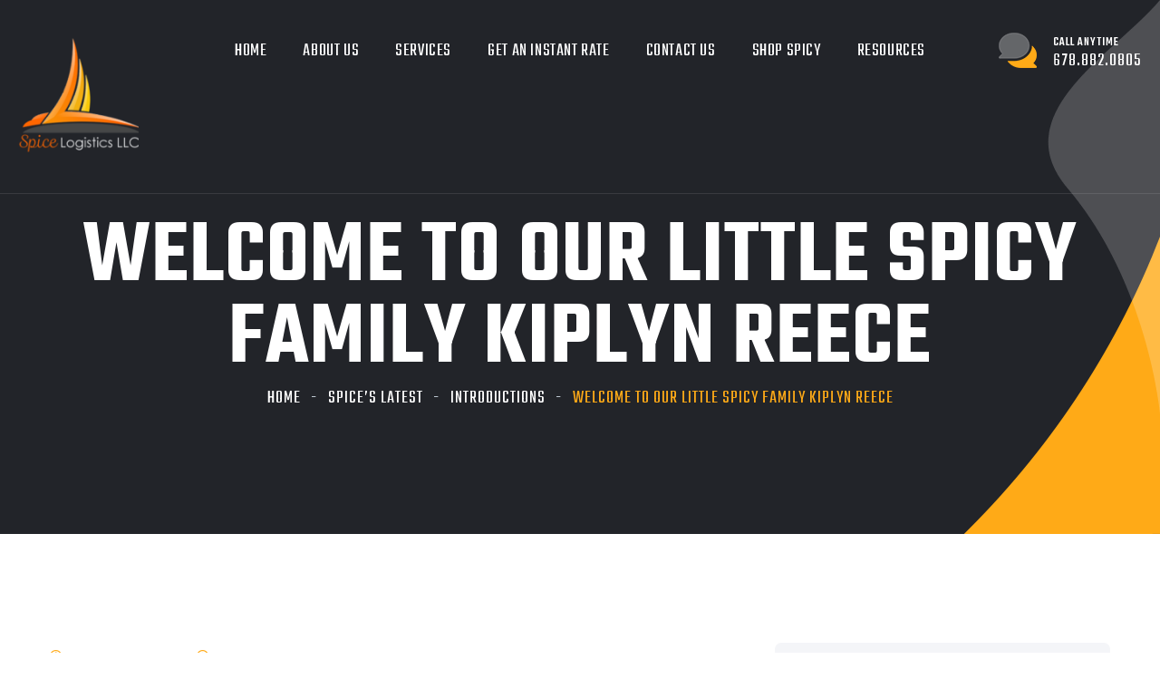

--- FILE ---
content_type: text/html; charset=UTF-8
request_url: https://spicelogisticsllc.com/2021/10/congratulations-bree/
body_size: 16348
content:
<!doctype html>
<html lang="en-US">

<head>
	<meta charset="UTF-8">
	<meta name="viewport" content="width=device-width, initial-scale=1">
	<link rel="profile" href="https://gmpg.org/xfn/11">

	<title>Welcome To Our Little Spicy Family Kiplyn Reece &#8211; Spice Logistics LLC</title>
<meta name='robots' content='max-image-preview:large' />
	<style>img:is([sizes="auto" i], [sizes^="auto," i]) { contain-intrinsic-size: 3000px 1500px }</style>
	<meta http-equiv="x-dns-prefetch-control" content="on">
<link href="https://app.ecwid.com" rel="preconnect" crossorigin />
<link href="https://ecomm.events" rel="preconnect" crossorigin />
<link href="https://d1q3axnfhmyveb.cloudfront.net" rel="preconnect" crossorigin />
<link href="https://dqzrr9k4bjpzk.cloudfront.net" rel="preconnect" crossorigin />
<link href="https://d1oxsl77a1kjht.cloudfront.net" rel="preconnect" crossorigin>
<link rel="prefetch" href="https://app.ecwid.com/script.js?55941002&data_platform=wporg&lang=en" as="script"/>
<link rel="prerender" href="https://spicelogisticsllc.com/store/"/>
<link rel='dns-prefetch' href='//collect.commerce.godaddy.com' />
<link rel='dns-prefetch' href='//fonts.googleapis.com' />
<link rel="alternate" type="application/rss+xml" title="Spice Logistics LLC &raquo; Feed" href="https://spicelogisticsllc.com/feed/" />
<link rel="alternate" type="application/rss+xml" title="Spice Logistics LLC &raquo; Comments Feed" href="https://spicelogisticsllc.com/comments/feed/" />
<script>
window._wpemojiSettings = {"baseUrl":"https:\/\/s.w.org\/images\/core\/emoji\/16.0.1\/72x72\/","ext":".png","svgUrl":"https:\/\/s.w.org\/images\/core\/emoji\/16.0.1\/svg\/","svgExt":".svg","source":{"concatemoji":"https:\/\/spicelogisticsllc.com\/wp-includes\/js\/wp-emoji-release.min.js?ver=6.8.3"}};
/*! This file is auto-generated */
!function(s,n){var o,i,e;function c(e){try{var t={supportTests:e,timestamp:(new Date).valueOf()};sessionStorage.setItem(o,JSON.stringify(t))}catch(e){}}function p(e,t,n){e.clearRect(0,0,e.canvas.width,e.canvas.height),e.fillText(t,0,0);var t=new Uint32Array(e.getImageData(0,0,e.canvas.width,e.canvas.height).data),a=(e.clearRect(0,0,e.canvas.width,e.canvas.height),e.fillText(n,0,0),new Uint32Array(e.getImageData(0,0,e.canvas.width,e.canvas.height).data));return t.every(function(e,t){return e===a[t]})}function u(e,t){e.clearRect(0,0,e.canvas.width,e.canvas.height),e.fillText(t,0,0);for(var n=e.getImageData(16,16,1,1),a=0;a<n.data.length;a++)if(0!==n.data[a])return!1;return!0}function f(e,t,n,a){switch(t){case"flag":return n(e,"\ud83c\udff3\ufe0f\u200d\u26a7\ufe0f","\ud83c\udff3\ufe0f\u200b\u26a7\ufe0f")?!1:!n(e,"\ud83c\udde8\ud83c\uddf6","\ud83c\udde8\u200b\ud83c\uddf6")&&!n(e,"\ud83c\udff4\udb40\udc67\udb40\udc62\udb40\udc65\udb40\udc6e\udb40\udc67\udb40\udc7f","\ud83c\udff4\u200b\udb40\udc67\u200b\udb40\udc62\u200b\udb40\udc65\u200b\udb40\udc6e\u200b\udb40\udc67\u200b\udb40\udc7f");case"emoji":return!a(e,"\ud83e\udedf")}return!1}function g(e,t,n,a){var r="undefined"!=typeof WorkerGlobalScope&&self instanceof WorkerGlobalScope?new OffscreenCanvas(300,150):s.createElement("canvas"),o=r.getContext("2d",{willReadFrequently:!0}),i=(o.textBaseline="top",o.font="600 32px Arial",{});return e.forEach(function(e){i[e]=t(o,e,n,a)}),i}function t(e){var t=s.createElement("script");t.src=e,t.defer=!0,s.head.appendChild(t)}"undefined"!=typeof Promise&&(o="wpEmojiSettingsSupports",i=["flag","emoji"],n.supports={everything:!0,everythingExceptFlag:!0},e=new Promise(function(e){s.addEventListener("DOMContentLoaded",e,{once:!0})}),new Promise(function(t){var n=function(){try{var e=JSON.parse(sessionStorage.getItem(o));if("object"==typeof e&&"number"==typeof e.timestamp&&(new Date).valueOf()<e.timestamp+604800&&"object"==typeof e.supportTests)return e.supportTests}catch(e){}return null}();if(!n){if("undefined"!=typeof Worker&&"undefined"!=typeof OffscreenCanvas&&"undefined"!=typeof URL&&URL.createObjectURL&&"undefined"!=typeof Blob)try{var e="postMessage("+g.toString()+"("+[JSON.stringify(i),f.toString(),p.toString(),u.toString()].join(",")+"));",a=new Blob([e],{type:"text/javascript"}),r=new Worker(URL.createObjectURL(a),{name:"wpTestEmojiSupports"});return void(r.onmessage=function(e){c(n=e.data),r.terminate(),t(n)})}catch(e){}c(n=g(i,f,p,u))}t(n)}).then(function(e){for(var t in e)n.supports[t]=e[t],n.supports.everything=n.supports.everything&&n.supports[t],"flag"!==t&&(n.supports.everythingExceptFlag=n.supports.everythingExceptFlag&&n.supports[t]);n.supports.everythingExceptFlag=n.supports.everythingExceptFlag&&!n.supports.flag,n.DOMReady=!1,n.readyCallback=function(){n.DOMReady=!0}}).then(function(){return e}).then(function(){var e;n.supports.everything||(n.readyCallback(),(e=n.source||{}).concatemoji?t(e.concatemoji):e.wpemoji&&e.twemoji&&(t(e.twemoji),t(e.wpemoji)))}))}((window,document),window._wpemojiSettings);
</script>

<link rel='stylesheet' id='stripe-main-styles-css' href='https://spicelogisticsllc.com/wp-content/mu-plugins/vendor/godaddy/mwc-core/assets/css/stripe-settings.css' media='all' />
<link rel='stylesheet' id='godaddy-payments-payinperson-main-styles-css' href='https://spicelogisticsllc.com/wp-content/mu-plugins/vendor/godaddy/mwc-core/assets/css/pay-in-person-method.css' media='all' />
<style id='wp-emoji-styles-inline-css'>

	img.wp-smiley, img.emoji {
		display: inline !important;
		border: none !important;
		box-shadow: none !important;
		height: 1em !important;
		width: 1em !important;
		margin: 0 0.07em !important;
		vertical-align: -0.1em !important;
		background: none !important;
		padding: 0 !important;
	}
</style>
<style id='classic-theme-styles-inline-css'>
/*! This file is auto-generated */
.wp-block-button__link{color:#fff;background-color:#32373c;border-radius:9999px;box-shadow:none;text-decoration:none;padding:calc(.667em + 2px) calc(1.333em + 2px);font-size:1.125em}.wp-block-file__button{background:#32373c;color:#fff;text-decoration:none}
</style>
<style id='global-styles-inline-css'>
:root{--wp--preset--aspect-ratio--square: 1;--wp--preset--aspect-ratio--4-3: 4/3;--wp--preset--aspect-ratio--3-4: 3/4;--wp--preset--aspect-ratio--3-2: 3/2;--wp--preset--aspect-ratio--2-3: 2/3;--wp--preset--aspect-ratio--16-9: 16/9;--wp--preset--aspect-ratio--9-16: 9/16;--wp--preset--color--black: #000000;--wp--preset--color--cyan-bluish-gray: #abb8c3;--wp--preset--color--white: #ffffff;--wp--preset--color--pale-pink: #f78da7;--wp--preset--color--vivid-red: #cf2e2e;--wp--preset--color--luminous-vivid-orange: #ff6900;--wp--preset--color--luminous-vivid-amber: #fcb900;--wp--preset--color--light-green-cyan: #7bdcb5;--wp--preset--color--vivid-green-cyan: #00d084;--wp--preset--color--pale-cyan-blue: #8ed1fc;--wp--preset--color--vivid-cyan-blue: #0693e3;--wp--preset--color--vivid-purple: #9b51e0;--wp--preset--gradient--vivid-cyan-blue-to-vivid-purple: linear-gradient(135deg,rgba(6,147,227,1) 0%,rgb(155,81,224) 100%);--wp--preset--gradient--light-green-cyan-to-vivid-green-cyan: linear-gradient(135deg,rgb(122,220,180) 0%,rgb(0,208,130) 100%);--wp--preset--gradient--luminous-vivid-amber-to-luminous-vivid-orange: linear-gradient(135deg,rgba(252,185,0,1) 0%,rgba(255,105,0,1) 100%);--wp--preset--gradient--luminous-vivid-orange-to-vivid-red: linear-gradient(135deg,rgba(255,105,0,1) 0%,rgb(207,46,46) 100%);--wp--preset--gradient--very-light-gray-to-cyan-bluish-gray: linear-gradient(135deg,rgb(238,238,238) 0%,rgb(169,184,195) 100%);--wp--preset--gradient--cool-to-warm-spectrum: linear-gradient(135deg,rgb(74,234,220) 0%,rgb(151,120,209) 20%,rgb(207,42,186) 40%,rgb(238,44,130) 60%,rgb(251,105,98) 80%,rgb(254,248,76) 100%);--wp--preset--gradient--blush-light-purple: linear-gradient(135deg,rgb(255,206,236) 0%,rgb(152,150,240) 100%);--wp--preset--gradient--blush-bordeaux: linear-gradient(135deg,rgb(254,205,165) 0%,rgb(254,45,45) 50%,rgb(107,0,62) 100%);--wp--preset--gradient--luminous-dusk: linear-gradient(135deg,rgb(255,203,112) 0%,rgb(199,81,192) 50%,rgb(65,88,208) 100%);--wp--preset--gradient--pale-ocean: linear-gradient(135deg,rgb(255,245,203) 0%,rgb(182,227,212) 50%,rgb(51,167,181) 100%);--wp--preset--gradient--electric-grass: linear-gradient(135deg,rgb(202,248,128) 0%,rgb(113,206,126) 100%);--wp--preset--gradient--midnight: linear-gradient(135deg,rgb(2,3,129) 0%,rgb(40,116,252) 100%);--wp--preset--font-size--small: 13px;--wp--preset--font-size--medium: 20px;--wp--preset--font-size--large: 36px;--wp--preset--font-size--x-large: 42px;--wp--preset--spacing--20: 0.44rem;--wp--preset--spacing--30: 0.67rem;--wp--preset--spacing--40: 1rem;--wp--preset--spacing--50: 1.5rem;--wp--preset--spacing--60: 2.25rem;--wp--preset--spacing--70: 3.38rem;--wp--preset--spacing--80: 5.06rem;--wp--preset--shadow--natural: 6px 6px 9px rgba(0, 0, 0, 0.2);--wp--preset--shadow--deep: 12px 12px 50px rgba(0, 0, 0, 0.4);--wp--preset--shadow--sharp: 6px 6px 0px rgba(0, 0, 0, 0.2);--wp--preset--shadow--outlined: 6px 6px 0px -3px rgba(255, 255, 255, 1), 6px 6px rgba(0, 0, 0, 1);--wp--preset--shadow--crisp: 6px 6px 0px rgba(0, 0, 0, 1);}:where(.is-layout-flex){gap: 0.5em;}:where(.is-layout-grid){gap: 0.5em;}body .is-layout-flex{display: flex;}.is-layout-flex{flex-wrap: wrap;align-items: center;}.is-layout-flex > :is(*, div){margin: 0;}body .is-layout-grid{display: grid;}.is-layout-grid > :is(*, div){margin: 0;}:where(.wp-block-columns.is-layout-flex){gap: 2em;}:where(.wp-block-columns.is-layout-grid){gap: 2em;}:where(.wp-block-post-template.is-layout-flex){gap: 1.25em;}:where(.wp-block-post-template.is-layout-grid){gap: 1.25em;}.has-black-color{color: var(--wp--preset--color--black) !important;}.has-cyan-bluish-gray-color{color: var(--wp--preset--color--cyan-bluish-gray) !important;}.has-white-color{color: var(--wp--preset--color--white) !important;}.has-pale-pink-color{color: var(--wp--preset--color--pale-pink) !important;}.has-vivid-red-color{color: var(--wp--preset--color--vivid-red) !important;}.has-luminous-vivid-orange-color{color: var(--wp--preset--color--luminous-vivid-orange) !important;}.has-luminous-vivid-amber-color{color: var(--wp--preset--color--luminous-vivid-amber) !important;}.has-light-green-cyan-color{color: var(--wp--preset--color--light-green-cyan) !important;}.has-vivid-green-cyan-color{color: var(--wp--preset--color--vivid-green-cyan) !important;}.has-pale-cyan-blue-color{color: var(--wp--preset--color--pale-cyan-blue) !important;}.has-vivid-cyan-blue-color{color: var(--wp--preset--color--vivid-cyan-blue) !important;}.has-vivid-purple-color{color: var(--wp--preset--color--vivid-purple) !important;}.has-black-background-color{background-color: var(--wp--preset--color--black) !important;}.has-cyan-bluish-gray-background-color{background-color: var(--wp--preset--color--cyan-bluish-gray) !important;}.has-white-background-color{background-color: var(--wp--preset--color--white) !important;}.has-pale-pink-background-color{background-color: var(--wp--preset--color--pale-pink) !important;}.has-vivid-red-background-color{background-color: var(--wp--preset--color--vivid-red) !important;}.has-luminous-vivid-orange-background-color{background-color: var(--wp--preset--color--luminous-vivid-orange) !important;}.has-luminous-vivid-amber-background-color{background-color: var(--wp--preset--color--luminous-vivid-amber) !important;}.has-light-green-cyan-background-color{background-color: var(--wp--preset--color--light-green-cyan) !important;}.has-vivid-green-cyan-background-color{background-color: var(--wp--preset--color--vivid-green-cyan) !important;}.has-pale-cyan-blue-background-color{background-color: var(--wp--preset--color--pale-cyan-blue) !important;}.has-vivid-cyan-blue-background-color{background-color: var(--wp--preset--color--vivid-cyan-blue) !important;}.has-vivid-purple-background-color{background-color: var(--wp--preset--color--vivid-purple) !important;}.has-black-border-color{border-color: var(--wp--preset--color--black) !important;}.has-cyan-bluish-gray-border-color{border-color: var(--wp--preset--color--cyan-bluish-gray) !important;}.has-white-border-color{border-color: var(--wp--preset--color--white) !important;}.has-pale-pink-border-color{border-color: var(--wp--preset--color--pale-pink) !important;}.has-vivid-red-border-color{border-color: var(--wp--preset--color--vivid-red) !important;}.has-luminous-vivid-orange-border-color{border-color: var(--wp--preset--color--luminous-vivid-orange) !important;}.has-luminous-vivid-amber-border-color{border-color: var(--wp--preset--color--luminous-vivid-amber) !important;}.has-light-green-cyan-border-color{border-color: var(--wp--preset--color--light-green-cyan) !important;}.has-vivid-green-cyan-border-color{border-color: var(--wp--preset--color--vivid-green-cyan) !important;}.has-pale-cyan-blue-border-color{border-color: var(--wp--preset--color--pale-cyan-blue) !important;}.has-vivid-cyan-blue-border-color{border-color: var(--wp--preset--color--vivid-cyan-blue) !important;}.has-vivid-purple-border-color{border-color: var(--wp--preset--color--vivid-purple) !important;}.has-vivid-cyan-blue-to-vivid-purple-gradient-background{background: var(--wp--preset--gradient--vivid-cyan-blue-to-vivid-purple) !important;}.has-light-green-cyan-to-vivid-green-cyan-gradient-background{background: var(--wp--preset--gradient--light-green-cyan-to-vivid-green-cyan) !important;}.has-luminous-vivid-amber-to-luminous-vivid-orange-gradient-background{background: var(--wp--preset--gradient--luminous-vivid-amber-to-luminous-vivid-orange) !important;}.has-luminous-vivid-orange-to-vivid-red-gradient-background{background: var(--wp--preset--gradient--luminous-vivid-orange-to-vivid-red) !important;}.has-very-light-gray-to-cyan-bluish-gray-gradient-background{background: var(--wp--preset--gradient--very-light-gray-to-cyan-bluish-gray) !important;}.has-cool-to-warm-spectrum-gradient-background{background: var(--wp--preset--gradient--cool-to-warm-spectrum) !important;}.has-blush-light-purple-gradient-background{background: var(--wp--preset--gradient--blush-light-purple) !important;}.has-blush-bordeaux-gradient-background{background: var(--wp--preset--gradient--blush-bordeaux) !important;}.has-luminous-dusk-gradient-background{background: var(--wp--preset--gradient--luminous-dusk) !important;}.has-pale-ocean-gradient-background{background: var(--wp--preset--gradient--pale-ocean) !important;}.has-electric-grass-gradient-background{background: var(--wp--preset--gradient--electric-grass) !important;}.has-midnight-gradient-background{background: var(--wp--preset--gradient--midnight) !important;}.has-small-font-size{font-size: var(--wp--preset--font-size--small) !important;}.has-medium-font-size{font-size: var(--wp--preset--font-size--medium) !important;}.has-large-font-size{font-size: var(--wp--preset--font-size--large) !important;}.has-x-large-font-size{font-size: var(--wp--preset--font-size--x-large) !important;}
:where(.wp-block-post-template.is-layout-flex){gap: 1.25em;}:where(.wp-block-post-template.is-layout-grid){gap: 1.25em;}
:where(.wp-block-columns.is-layout-flex){gap: 2em;}:where(.wp-block-columns.is-layout-grid){gap: 2em;}
:root :where(.wp-block-pullquote){font-size: 1.5em;line-height: 1.6;}
</style>
<link rel='stylesheet' id='contact-form-7-css' href='https://spicelogisticsllc.com/wp-content/plugins/contact-form-7/includes/css/styles.css?ver=6.1.4' media='all' />
<link rel='stylesheet' id='ecwid-css-css' href='https://spicelogisticsllc.com/wp-content/plugins/ecwid-shopping-cart/css/frontend.css?ver=7.0.5' media='all' />
<style id='woocommerce-inline-inline-css'>
.woocommerce form .form-row .required { visibility: visible; }
</style>
<link rel='stylesheet' id='wp-components-css' href='https://spicelogisticsllc.com/wp-includes/css/dist/components/style.min.css?ver=6.8.3' media='all' />
<link rel='stylesheet' id='godaddy-styles-css' href='https://spicelogisticsllc.com/wp-content/mu-plugins/vendor/wpex/godaddy-launch/includes/Dependencies/GoDaddy/Styles/build/latest.css?ver=2.0.2' media='all' />
<link rel='stylesheet' id='ec-elementor-css' href='https://spicelogisticsllc.com/wp-content/plugins/ecwid-shopping-cart/css/integrations/elementor.css?ver=7.0.5' media='all' />
<link rel='stylesheet' id='owl-carousel-css' href='https://spicelogisticsllc.com/wp-content/plugins/linoor-addon/assets/vendors/owl-carousel/owl.css?ver=1666203627' media='all' />
<link rel='stylesheet' id='jarallax-css' href='https://spicelogisticsllc.com/wp-content/plugins/linoor-addon/assets/vendors/jarallax/jarallax.css?ver=1666203627' media='all' />
<link rel='stylesheet' id='animate-css' href='https://spicelogisticsllc.com/wp-content/plugins/linoor-addon/assets/vendors/animate/animate.min.css?ver=1666203627' media='all' />
<link rel='stylesheet' id='reey-font-css' href='https://spicelogisticsllc.com/wp-content/plugins/linoor-addon/assets/vendors/reey-font/stylesheet.css?ver=1666203627' media='all' />
<link rel='stylesheet' id='swiper-css' href='https://spicelogisticsllc.com/wp-content/plugins/elementor/assets/lib/swiper/v8/css/swiper.min.css?ver=8.4.5' media='all' />
<link rel='stylesheet' id='jquery-fancybox-css' href='https://spicelogisticsllc.com/wp-content/plugins/linoor-addon/assets/vendors/jquery-fancybox/jquery.fancybox.min.css?ver=1666203627' media='all' />
<link rel='stylesheet' id='jquery-ui-css' href='https://spicelogisticsllc.com/wp-content/plugins/linoor-addon/assets/vendors/jquery-ui/jquery-ui.css?ver=1666203627' media='all' />
<link rel='stylesheet' id='grw-public-main-css-css' href='https://spicelogisticsllc.com/wp-content/plugins/widget-google-reviews/assets/css/public-main.css?ver=6.9.2' media='all' />
<link rel='stylesheet' id='linoor-fonts-css' href='//fonts.googleapis.com/css?family=Rubik%3A300%2C400%2C700%7CTeko%3A300%2C400%2C500%2C600%2C700%26subset%3Dlatin%2Clatin-ext' media='all' />
<link rel='stylesheet' id='flaticons-css' href='https://spicelogisticsllc.com/wp-content/themes/linoor/assets/vendors/flaticons/css/flaticon.css?ver=1.1' media='all' />
<link rel='stylesheet' id='linoor-icons-css' href='https://spicelogisticsllc.com/wp-content/themes/linoor/assets/vendors/linoor-icons/css/linoor-icons.css?ver=1.1' media='all' />
<link rel='stylesheet' id='bootstrap-css' href='https://spicelogisticsllc.com/wp-content/themes/linoor/assets/vendors/bootstrap/css/bootstrap.min.css?ver=4.5.3' media='all' />
<link rel='stylesheet' id='fontawesome-css' href='https://spicelogisticsllc.com/wp-content/themes/linoor/assets/vendors/fontawesome/css/all.min.css?ver=5.15.1' media='all' />
<link rel='stylesheet' id='linoor-style-css' href='https://spicelogisticsllc.com/wp-content/themes/linoor/style.css?ver=1768541434' media='all' />
<link rel='stylesheet' id='linoor-main-css' href='https://spicelogisticsllc.com/wp-content/themes/linoor/assets/css/linoor-main.css?ver=1768541434' media='all' />
<style id='linoor-main-inline-css'>

        :root {
            --thm-base: #ffaa17;
            --thm-base-rgb: 255, 170, 23;
            --thm-black: #222429;
            --thm-black-rgb: 34, 36, 41;
            --thm-text: #686a6f;
        }.page-banner .image-layer { background-image: url(); } 
</style>
<link rel='stylesheet' id='linoor-responsive-css' href='https://spicelogisticsllc.com/wp-content/themes/linoor/assets/css/linoor-responsive.css?ver=1768541434' media='all' />
<link rel='stylesheet' id='linoor-woocommerce-style-css' href='https://spicelogisticsllc.com/wp-content/themes/linoor/assets/css/linoor-woocommerce.css?ver=1768541434' media='all' />
<style id='linoor-woocommerce-style-inline-css'>
@font-face {
			font-family: "star";
			src: url("https://spicelogisticsllc.com/wp-content/plugins/woocommerce/assets/fonts/star.eot");
			src: url("https://spicelogisticsllc.com/wp-content/plugins/woocommerce/assets/fonts/star.eot?#iefix") format("embedded-opentype"),
				url("https://spicelogisticsllc.com/wp-content/plugins/woocommerce/assets/fonts/star.woff") format("woff"),
				url("https://spicelogisticsllc.com/wp-content/plugins/woocommerce/assets/fonts/star.ttf") format("truetype"),
				url("https://spicelogisticsllc.com/wp-content/plugins/woocommerce/assets/fonts/star.svg#star") format("svg");
			font-weight: normal;
			font-style: normal;
		}
</style>
<link rel='stylesheet' id='recent-posts-widget-with-thumbnails-public-style-css' href='https://spicelogisticsllc.com/wp-content/plugins/recent-posts-widget-with-thumbnails/public.css?ver=7.1.1' media='all' />
<link rel='stylesheet' id='mwc-payments-payment-form-css' href='https://spicelogisticsllc.com/wp-content/mu-plugins/vendor/godaddy/mwc-core/assets/css/payment-form.css' media='all' />
<link rel='stylesheet' id='elementor-icons-css' href='https://spicelogisticsllc.com/wp-content/plugins/elementor/assets/lib/eicons/css/elementor-icons.min.css?ver=5.45.0' media='all' />
<link rel='stylesheet' id='elementor-frontend-css' href='https://spicelogisticsllc.com/wp-content/plugins/elementor/assets/css/frontend.min.css?ver=3.34.1' media='all' />
<link rel='stylesheet' id='elementor-post-895-css' href='https://spicelogisticsllc.com/wp-content/uploads/elementor/css/post-895.css?ver=1768531460' media='all' />
<link rel='stylesheet' id='widget-image-css' href='https://spicelogisticsllc.com/wp-content/plugins/elementor/assets/css/widget-image.min.css?ver=3.34.1' media='all' />
<link rel='stylesheet' id='elementor-gf-local-roboto-css' href='https://spicelogisticsllc.com/wp-content/uploads/elementor/google-fonts/css/roboto.css?ver=1742261027' media='all' />
<link rel='stylesheet' id='elementor-gf-local-robotoslab-css' href='https://spicelogisticsllc.com/wp-content/uploads/elementor/google-fonts/css/robotoslab.css?ver=1742261030' media='all' />
<script src="https://spicelogisticsllc.com/wp-includes/js/jquery/jquery.min.js?ver=3.7.1" id="jquery-core-js"></script>
<script src="https://spicelogisticsllc.com/wp-includes/js/jquery/jquery-migrate.min.js?ver=3.4.1" id="jquery-migrate-js"></script>
<script src="https://spicelogisticsllc.com/wp-content/plugins/woocommerce/assets/js/jquery-blockui/jquery.blockUI.min.js?ver=2.7.0-wc.10.4.3" id="wc-jquery-blockui-js" defer data-wp-strategy="defer"></script>
<script id="wc-add-to-cart-js-extra">
var wc_add_to_cart_params = {"ajax_url":"\/wp-admin\/admin-ajax.php","wc_ajax_url":"\/?wc-ajax=%%endpoint%%","i18n_view_cart":"View cart","cart_url":"https:\/\/spicelogisticsllc.com\/cart\/","is_cart":"","cart_redirect_after_add":"yes"};
</script>
<script src="https://spicelogisticsllc.com/wp-content/plugins/woocommerce/assets/js/frontend/add-to-cart.min.js?ver=10.4.3" id="wc-add-to-cart-js" defer data-wp-strategy="defer"></script>
<script src="https://spicelogisticsllc.com/wp-content/plugins/woocommerce/assets/js/js-cookie/js.cookie.min.js?ver=2.1.4-wc.10.4.3" id="wc-js-cookie-js" defer data-wp-strategy="defer"></script>
<script id="woocommerce-js-extra">
var woocommerce_params = {"ajax_url":"\/wp-admin\/admin-ajax.php","wc_ajax_url":"\/?wc-ajax=%%endpoint%%","i18n_password_show":"Show password","i18n_password_hide":"Hide password"};
</script>
<script src="https://spicelogisticsllc.com/wp-content/plugins/woocommerce/assets/js/frontend/woocommerce.min.js?ver=10.4.3" id="woocommerce-js" defer data-wp-strategy="defer"></script>
<script defer="defer" src="https://spicelogisticsllc.com/wp-content/plugins/widget-google-reviews/assets/js/public-main.js?ver=6.9.2" id="grw-public-main-js-js"></script>
<script src="https://collect.commerce.godaddy.com/sdk.js" id="poynt-collect-sdk-js"></script>
<script id="mwc-payments-poynt-payment-form-js-extra">
var poyntPaymentFormI18n = {"errorMessages":{"genericError":"An error occurred, please try again or try an alternate form of payment.","missingCardDetails":"Missing card details.","missingBillingDetails":"Missing billing details."}};
</script>
<script src="https://spicelogisticsllc.com/wp-content/mu-plugins/vendor/godaddy/mwc-core/assets/js/payments/frontend/poynt.js" id="mwc-payments-poynt-payment-form-js"></script>
<link rel="https://api.w.org/" href="https://spicelogisticsllc.com/wp-json/" /><link rel="alternate" title="JSON" type="application/json" href="https://spicelogisticsllc.com/wp-json/wp/v2/posts/3149" /><link rel="EditURI" type="application/rsd+xml" title="RSD" href="https://spicelogisticsllc.com/xmlrpc.php?rsd" />
<meta name="generator" content="WordPress 6.8.3" />
<meta name="generator" content="WooCommerce 10.4.3" />
<link rel="canonical" href="https://spicelogisticsllc.com/2021/10/congratulations-bree/" />
<link rel='shortlink' href='https://spicelogisticsllc.com/?p=3149' />
<link rel="alternate" title="oEmbed (JSON)" type="application/json+oembed" href="https://spicelogisticsllc.com/wp-json/oembed/1.0/embed?url=https%3A%2F%2Fspicelogisticsllc.com%2F2021%2F10%2Fcongratulations-bree%2F" />
<link rel="alternate" title="oEmbed (XML)" type="text/xml+oembed" href="https://spicelogisticsllc.com/wp-json/oembed/1.0/embed?url=https%3A%2F%2Fspicelogisticsllc.com%2F2021%2F10%2Fcongratulations-bree%2F&#038;format=xml" />
<script data-cfasync="false" data-no-optimize="1" type="text/javascript">
window.ec = window.ec || Object()
window.ec.config = window.ec.config || Object();
window.ec.config.enable_canonical_urls = true;

</script>
        <!--noptimize-->
        <script data-cfasync="false" type="text/javascript">
            window.ec = window.ec || Object();
            window.ec.config = window.ec.config || Object();
            window.ec.config.store_main_page_url = 'https://spicelogisticsllc.com/store/';
        </script>
        <!--/noptimize-->
        <meta name="ti-site-data" content="[base64]" />	<noscript><style>.woocommerce-product-gallery{ opacity: 1 !important; }</style></noscript>
	<meta name="generator" content="Elementor 3.34.1; features: additional_custom_breakpoints; settings: css_print_method-external, google_font-enabled, font_display-auto">
<link rel="preconnect" href="//code.tidio.co">			<style>
				.e-con.e-parent:nth-of-type(n+4):not(.e-lazyloaded):not(.e-no-lazyload),
				.e-con.e-parent:nth-of-type(n+4):not(.e-lazyloaded):not(.e-no-lazyload) * {
					background-image: none !important;
				}
				@media screen and (max-height: 1024px) {
					.e-con.e-parent:nth-of-type(n+3):not(.e-lazyloaded):not(.e-no-lazyload),
					.e-con.e-parent:nth-of-type(n+3):not(.e-lazyloaded):not(.e-no-lazyload) * {
						background-image: none !important;
					}
				}
				@media screen and (max-height: 640px) {
					.e-con.e-parent:nth-of-type(n+2):not(.e-lazyloaded):not(.e-no-lazyload),
					.e-con.e-parent:nth-of-type(n+2):not(.e-lazyloaded):not(.e-no-lazyload) * {
						background-image: none !important;
					}
				}
			</style>
			<link rel="icon" href="https://spicelogisticsllc.com/wp-content/uploads/2021/02/cropped-spice_512x512-32x32.png" sizes="32x32" />
<link rel="icon" href="https://spicelogisticsllc.com/wp-content/uploads/2021/02/cropped-spice_512x512-192x192.png" sizes="192x192" />
<link rel="apple-touch-icon" href="https://spicelogisticsllc.com/wp-content/uploads/2021/02/cropped-spice_512x512-180x180.png" />
<meta name="msapplication-TileImage" content="https://spicelogisticsllc.com/wp-content/uploads/2021/02/cropped-spice_512x512-270x270.png" />
<style id="kirki-inline-styles"></style></head>

<body class="wp-singular post-template-default single single-post postid-3149 single-format-standard wp-custom-logo wp-theme-linoor theme-linoor woocommerce-no-js eio-default woocommerce-active elementor-default elementor-kit-895 elementor-page elementor-page-3149">
	
		
	
	<div class="page-wrapper ">
		<div id="page" class="site">



			

			<!-- theme header -->
			


    <!-- Main Header -->
        <header class="main-header header-style-one sticky-menu">

        <!-- Header Upper -->
        <div class="header-upper">
            <div class="inner-container clearfix">
                <!--Logo-->
                <div class="logo-box">
                    <div class="logo">
                        <a href="https://spicelogisticsllc.com/">
                            <img width="133" src="https://spicelogisticsllc.com/wp-content/uploads/2022/03/1-Spice_weblogo-150x150.png" alt="Spice Logistics LLC">                        </a>
                    </div>
                </div>
                <div class="nav-outer clearfix">
                    <!--Mobile Navigation Toggler-->
                    <div class="mobile-nav-toggler"><span class="icon flaticon-menu-2"></span><span class="txt">Menu</span></div>

                    <!-- Main Menu -->
                    <nav class="main-menu navbar-expand-md navbar-light">
                        <div class="collapse navbar-collapse show clearfix" id="navbarSupportedContent">
                            <div class="menu-main-menu-container"><ul id="primary-menu" class="navigation clearfix"><li id="menu-item-169" class="menu-item menu-item-type-post_type menu-item-object-page menu-item-home menu-item-169"><a href="https://spicelogisticsllc.com/">Home</a></li>
<li id="menu-item-9230" class="menu-item menu-item-type-post_type menu-item-object-page menu-item-has-children menu-item-9230"><a href="https://spicelogisticsllc.com/about-us/">About Us</a>
<ul class="sub-menu">
	<li id="menu-item-10282" class="menu-item menu-item-type-post_type menu-item-object-page current_page_parent menu-item-10282"><a href="https://spicelogisticsllc.com/about-us/latest-from-spice/">Spice’s Latest</a></li>
	<li id="menu-item-9050" class="menu-item menu-item-type-post_type menu-item-object-page menu-item-9050"><a href="https://spicelogisticsllc.com/committed-to-safety/">Committed To Safety</a></li>
	<li id="menu-item-1432" class="menu-item menu-item-type-post_type menu-item-object-page menu-item-1432"><a href="https://spicelogisticsllc.com/our-team/">Meet The Team</a></li>
	<li id="menu-item-1526" class="menu-item menu-item-type-post_type menu-item-object-page menu-item-1526"><a href="https://spicelogisticsllc.com/our-locations/">Our Terminals</a></li>
	<li id="menu-item-3937" class="menu-item menu-item-type-post_type menu-item-object-page menu-item-3937"><a href="https://spicelogisticsllc.com/charitable-contributions/">Charity</a></li>
	<li id="menu-item-10194" class="menu-item menu-item-type-post_type menu-item-object-page menu-item-privacy-policy menu-item-10194"><a rel="privacy-policy" href="https://spicelogisticsllc.com/privacy-policy/">Privacy Policy</a></li>
</ul>
</li>
<li id="menu-item-1307" class="menu-item menu-item-type-post_type menu-item-object-page menu-item-1307"><a href="https://spicelogisticsllc.com/services/">Services</a></li>
<li id="menu-item-2891" class="menu-item menu-item-type-post_type menu-item-object-page menu-item-2891"><a href="https://spicelogisticsllc.com/get-rates/">Get An Instant Rate</a></li>
<li id="menu-item-1707" class="menu-item menu-item-type-post_type menu-item-object-page menu-item-has-children menu-item-1707"><a href="https://spicelogisticsllc.com/contact-us/">Contact Us</a>
<ul class="sub-menu">
	<li id="menu-item-1928" class="menu-item menu-item-type-post_type menu-item-object-page menu-item-1928"><a href="https://spicelogisticsllc.com/freight-quote/">Request A Quote</a></li>
	<li id="menu-item-1742" class="menu-item menu-item-type-post_type menu-item-object-page menu-item-1742"><a href="https://spicelogisticsllc.com/agents/">Spice Logistics Agents</a></li>
</ul>
</li>
<li id="menu-item-8711" class="menu-item menu-item-type-post_type menu-item-object-page menu-item-8711"><a href="https://spicelogisticsllc.com/shop-spicy/">Shop Spicy</a></li>
<li id="menu-item-7949" class="menu-item menu-item-type-post_type menu-item-object-page menu-item-has-children menu-item-7949"><a href="https://spicelogisticsllc.com/resources/">Resources</a>
<ul class="sub-menu">
	<li id="menu-item-3786" class="menu-item menu-item-type-post_type menu-item-object-page menu-item-3786"><a href="https://spicelogisticsllc.com/a-message-to-our-drivers/">A Message To Our Drivers</a></li>
	<li id="menu-item-9367" class="menu-item menu-item-type-post_type menu-item-object-page menu-item-9367"><a href="https://spicelogisticsllc.com/track-your-load/">Track Your Load</a></li>
	<li id="menu-item-7010" class="menu-item menu-item-type-custom menu-item-object-custom menu-item-7010"><a target="_blank" href="http://freightcheckers.com/index.php/check-out/?pt=7">Freight Checkers</a></li>
	<li id="menu-item-8605" class="menu-item menu-item-type-post_type menu-item-object-page menu-item-8605"><a href="https://spicelogisticsllc.com/trailer-types/">Trailer Types</a></li>
</ul>
</li>
</ul></div>                        </div>
                    </nav>
                </div>

                <div class="other-links clearfix">
                    <!-- cart btn -->
                                                            <!--Search Btn-->
                                        
                                                                <div class="link-box">
                            <div class="call-us">
                                <a class="link" href="tel:678-882-0805">
                                    <span class="icon"></span>
                                    <span class="sub-text">Call Anytime</span>
                                    <span class="number">678.882.0805</span>
                                </a>
                            </div>
                        </div>
                                    </div>

            </div>
        </div>
        <!--End Header Upper-->


    </header>
    <!-- End Main Header -->

    <!--Search Popup-->
    <div class="search-popup">
        <div class="search-popup__overlay">
        </div><!-- /.search-popup__overlay -->
        <div class="search-popup__inner">
            <form role="search" method="get" class="searchform" action="https://spicelogisticsllc.com/" >
        <input type="text" value="" name="s" placeholder="Search here...">
        <button type="submit"><i class="icon flaticon-magnifying-glass-1"></i></button>
    </form>        </div><!-- /.search-popup__inner -->
    </div><!-- /.search-popup -->


    <!--Mobile Menu-->
    <div class="side-menu__block">
        <div class="side-menu__block-overlay">
        </div><!-- /.side-menu__block-overlay -->
        <div class="side-menu__block-inner ">
            <div class="side-menu__top justify-content-between">
                <div class="logo">
                    <a href="https://spicelogisticsllc.com/">
                        <img width="133" src="https://spicelogisticsllc.com/wp-content/uploads/2022/03/1-Spice_weblogo-150x150.png" alt="Spice Logistics LLC">                    </a>
                </div>
                <a href="#" class="side-menu__toggler side-menu__close-btn"></a>
            </div><!-- /.side-menu__top -->


            <nav class="mobile-nav__container">
                <!-- content is loading via js -->
            </nav>
                                        <div class="side-menu__sep"></div><!-- /.side-menu__sep -->
                        <div class="side-menu__content">
                                                                                      <div class="side-menu__social">
                                                        </div>
            </div><!-- /.side-menu__content -->
        </div><!-- /.side-menu__block-inner -->
    </div><!-- /.side-menu__block -->


                <a href="#" data-target="html" class="scroll-to-target scroll-to-top"><i class="fa fa-angle-up"></i></a>

    

							
<!-- Banner Section -->
<section class="page-banner">
    <div class="image-layer"></div>
    <div class="shape-1"></div>
    <div class="shape-2"></div>
    <div class="banner-inner">
        <div class="auto-container">
            <div class="inner-container clearfix">
                                <h1>
                                            Welcome To Our Little Spicy Family Kiplyn Reece                                    </h1>

                
                                    <div class="page-nav">
                        <ul class="bread-crumb clearfix"><li class="thm-breadcrumb__item"><a href="https://spicelogisticsllc.com">Home</a></li><li class="thm-breadcrumb__item"><a href="https://spicelogisticsllc.com/about-us/latest-from-spice/">Spice&#8217;s Latest</a></li><li class="thm-breadcrumb__item"><a href="https://spicelogisticsllc.com/category/introductions/">Introductions</a></li><li class="thm-breadcrumb__item active"><span>Welcome To Our Little Spicy Family Kiplyn Reece</span></li></ul>                    </div>
                            </div>
        </div>
    </div>
</section>
<!--End Banner Section -->			
<div class="sidebar-page-container">
	<div class="auto-container">
		<div class="row clearfix">
			<!--Content Side-->
			<div class="content-side col-lg-8 col-md-12 col-sm-12">
				<main id="primary" class="site-main blog-posts">

											<article id="post-3149" class="post-details post-3149 post type-post status-publish format-standard hentry category-introductions">
							<div class="inner-box">
								
								<div class="lower-box">
									<header class="entry-header">
																					<div class="post-meta">
												<ul class="clearfix list-unstyled m-0 p-0">
													<li><span class="posted-on"><i class="far fa-clock"></i> <a href="https://spicelogisticsllc.com/2021/10/congratulations-bree/" rel="bookmark"><time class="entry-date published" datetime="2021-10-08T23:42:12+00:00">October 8, 2021</time><time class="updated" datetime="2021-10-09T00:01:15+00:00">October 9, 2021</time></a></span></li>
													<li><span class="byline"><span class="far fa-user-circle"></span> <span class="author vcard"><a class="url fn n" href="https://spicelogisticsllc.com/author/spice/">spice</a></span></span></li>
																									</ul>
											</div><!-- .post-meta -->
																			</header><!-- .entry-header -->

									<div class="entry-content clearfix text">
												<div data-elementor-type="wp-post" data-elementor-id="3149" class="elementor elementor-3149" data-elementor-post-type="post">
						<section class="elementor-section elementor-top-section elementor-element elementor-element-f1fdc67 elementor-section-boxed elementor-section-height-default elementor-section-height-default" data-id="f1fdc67" data-element_type="section">
						<div class="elementor-container elementor-column-gap-default">
					<div class="elementor-column elementor-col-100 elementor-top-column elementor-element elementor-element-dd3d840" data-id="dd3d840" data-element_type="column">
			<div class="elementor-widget-wrap elementor-element-populated">
						<div class="elementor-element elementor-element-9ea1bf6 elementor-widget elementor-widget-image" data-id="9ea1bf6" data-element_type="widget" data-widget_type="image.default">
				<div class="elementor-widget-container">
															<img fetchpriority="high" decoding="async" width="1024" height="681" src="https://spicelogisticsllc.com/wp-content/uploads/2021/10/File_000-1024x681.png" class="attachment-large size-large wp-image-3142" alt="" srcset="https://spicelogisticsllc.com/wp-content/uploads/2021/10/File_000-1024x681.png 1024w, https://spicelogisticsllc.com/wp-content/uploads/2021/10/File_000-570x379.png 570w, https://spicelogisticsllc.com/wp-content/uploads/2021/10/File_000-300x199.png 300w, https://spicelogisticsllc.com/wp-content/uploads/2021/10/File_000-768x511.png 768w, https://spicelogisticsllc.com/wp-content/uploads/2021/10/File_000.png 1125w" sizes="(max-width: 1024px) 100vw, 1024px" />															</div>
				</div>
					</div>
		</div>
					</div>
		</section>
				<section class="elementor-section elementor-top-section elementor-element elementor-element-611e6c6 elementor-section-boxed elementor-section-height-default elementor-section-height-default" data-id="611e6c6" data-element_type="section">
						<div class="elementor-container elementor-column-gap-default">
					<div class="elementor-column elementor-col-100 elementor-top-column elementor-element elementor-element-8f9f312" data-id="8f9f312" data-element_type="column">
			<div class="elementor-widget-wrap elementor-element-populated">
						<div class="elementor-element elementor-element-cfe8d44 elementor-widget elementor-widget-text-editor" data-id="cfe8d44" data-element_type="widget" data-widget_type="text-editor.default">
				<div class="elementor-widget-container">
									<p>Congratulations to Breanna Sims on the new addition to her family,&nbsp; Welcome to our little Spicy Family Kiplyn Reece Jones.&nbsp; Everyone is excited to meet you.</p>								</div>
				</div>
					</div>
		</div>
					</div>
		</section>
				</div>
											</div><!-- .entry-content -->

									<div class="entry-footer info-row">
										<span class="cat-info cat-links"><strong>Posted in </strong><a href="https://spicelogisticsllc.com/category/introductions/" rel="category tag">Introductions</a></span>									</div><!-- /.entry-footer -->
								</div><!-- /.lower-box -->
							</div><!-- /.inner-box -->
						</article><!-- #post-3149 -->

					


				</main><!-- #main -->
			</div>

							<!--Sidebar Side-->
				<div class="sidebar-side col-lg-4 col-md-12 col-sm-12">
					<aside class="sidebar blog-sidebar">
						
<aside id="secondary" class="widget-area">
	
		<section id="recent-posts-2" class="widget sidebar-widget widget_recent_entries"><div class="widget-inner">
		<div class="sidebar-title"><h4>Spice&#8217;s Latest</h4></div>
		<ul>
											<li>
					<a href="https://spicelogisticsllc.com/2024/11/fighting-double-brokering-spice-logistics-commitment-to-integrity-in-the-logistics-industry/">Fighting Double Brokering: Spice Logistics’ Commitment to Integrity in the Logistics Industry</a>
									</li>
											<li>
					<a href="https://spicelogisticsllc.com/2024/09/employee-safety-and-ppe-at-spice-logistics/">Employee Safety &amp; PPE at Spice Logistics</a>
									</li>
											<li>
					<a href="https://spicelogisticsllc.com/2024/07/spice-logistics-featured-in-cio-bulletin-for-unlimited-truck-capacity/">Spice Logistics Featured in CIO Bulletin for Unlimited Truck Capacity</a>
									</li>
											<li>
					<a href="https://spicelogisticsllc.com/2024/07/spice-logistics-featured-in-cio-bulletin-for-trusted-freight-solutions/">Spice Logistics Featured in CIO Bulletin for Trusted Freight Solutions</a>
									</li>
											<li>
					<a href="https://spicelogisticsllc.com/2024/06/supporting-our-partners/">Supporting Our Partners</a>
									</li>
					</ul>

		</div></section></aside><!-- #secondary -->					</aside>
				</div>
			
		</div>
	</div>
</div>





	
                    <!-- the loop -->
                            		<div data-elementor-type="wp-post" data-elementor-id="34" class="elementor elementor-34" data-elementor-post-type="footer">
						<section class="elementor-section elementor-top-section elementor-element elementor-element-2b81bb3 elementor-section-full_width main-footer elementor-section-height-default elementor-section-height-default" data-id="2b81bb3" data-element_type="section">
						<div class="elementor-container elementor-column-gap-no">
					<div class="elementor-column elementor-col-100 elementor-top-column elementor-element elementor-element-b302d1b" data-id="b302d1b" data-element_type="column">
			<div class="elementor-widget-wrap elementor-element-populated">
						<section class="elementor-section elementor-inner-section elementor-element elementor-element-ae18fab elementor-section-boxed elementor-section-height-default elementor-section-height-default" data-id="ae18fab" data-element_type="section">
						<div class="elementor-container elementor-column-gap-custom">
					<div class="elementor-column elementor-col-25 elementor-inner-column elementor-element elementor-element-e36485f" data-id="e36485f" data-element_type="column">
			<div class="elementor-widget-wrap elementor-element-populated">
						<div class="elementor-element elementor-element-aa672a3 elementor-widget__width-initial elementor-widget elementor-widget-footer-nav-menu" data-id="aa672a3" data-element_type="widget" data-widget_type="footer-nav-menu.default">
				<div class="elementor-widget-container">
					    <div class="footer-widget links-widget">
        <div class="widget-content">
            <h6>Explore</h6>
            <div class="row clearfix">
                                    <div class="col-md-6 col-sm-12">
                        <div class="menu-footer-menu-1-container"><ul id="menu-footer-menu-1" class="list-unstyled m-0"><li id="menu-item-9942" class="menu-item menu-item-type-post_type menu-item-object-page menu-item-9942"><a href="https://spicelogisticsllc.com/about-us/">About Us</a></li>
<li id="menu-item-1284" class="menu-item menu-item-type-post_type menu-item-object-page menu-item-1284"><a href="https://spicelogisticsllc.com/services/">Services</a></li>
<li id="menu-item-9943" class="menu-item menu-item-type-post_type menu-item-object-page menu-item-9943"><a href="https://spicelogisticsllc.com/freight-quote/">Freight Quote</a></li>
<li id="menu-item-47" class="menu-item menu-item-type-post_type menu-item-object-page menu-item-47"><a href="https://spicelogisticsllc.com/contact-us/">Contact Us</a></li>
<li id="menu-item-9945" class="menu-item menu-item-type-post_type menu-item-object-page menu-item-9945"><a href="https://spicelogisticsllc.com/shop-spicy/">Shop Spicy</a></li>
<li id="menu-item-9944" class="menu-item menu-item-type-post_type menu-item-object-page menu-item-9944"><a href="https://spicelogisticsllc.com/resources/">Resources</a></li>
</ul></div>                    </div>
                            </div>
        </div>
    </div>
				</div>
				</div>
					</div>
		</div>
				<div class="elementor-column elementor-col-50 elementor-inner-column elementor-element elementor-element-33e6594" data-id="33e6594" data-element_type="column">
			<div class="elementor-widget-wrap elementor-element-populated">
						<div class="elementor-element elementor-element-41c95a8 elementor-widget__width-initial elementor-widget elementor-widget-footer-contact" data-id="41c95a8" data-element_type="widget" data-widget_type="footer-contact.default">
				<div class="elementor-widget-container">
					    <div class="footer-widget info-widget">
        <div class="widget-content">
            <h6>Contact</h6>
            <ul class="contact-info m-0 list-unstyled">
                                    <li class="address">
                                                <span class="icon flaticon-pin-1 "></span>
                        <a href="https://www.google.com/maps?q=128+N+5th+Street+Griffin+GA+30223">128 N 5th Street, Griffin, GA 30223</a>                    </li>
                                    <li class="address">
                                                <span class="icon flaticon-call "></span>
                        <a href="tel:6788820805">(678) 882-0805 </a>                    </li>
                                    <li class="address">
                                                <span class="icon flaticon-email-2 "></span>
                        <a href="mailto:ioerations@spicelogisticsllc.com">Operations@SpiceLogisticsLLC.com</a>                    </li>
                            </ul>
        </div>
    </div>
				</div>
				</div>
				<div class="elementor-element elementor-element-ab67216 e-grid-align-left e-grid-align-tablet-right e-grid-align-mobile-center elementor-widget__width-initial e-transform e-transform elementor-shape-rounded elementor-grid-0 elementor-widget elementor-widget-social-icons" data-id="ab67216" data-element_type="widget" data-settings="{&quot;_transform_rotateZ_effect&quot;:{&quot;unit&quot;:&quot;px&quot;,&quot;size&quot;:&quot;&quot;,&quot;sizes&quot;:[]},&quot;_transform_rotateZ_effect_tablet&quot;:{&quot;unit&quot;:&quot;deg&quot;,&quot;size&quot;:&quot;&quot;,&quot;sizes&quot;:[]},&quot;_transform_rotateZ_effect_mobile&quot;:{&quot;unit&quot;:&quot;deg&quot;,&quot;size&quot;:&quot;&quot;,&quot;sizes&quot;:[]},&quot;_transform_scale_effect&quot;:{&quot;unit&quot;:&quot;px&quot;,&quot;size&quot;:&quot;&quot;,&quot;sizes&quot;:[]},&quot;_transform_scale_effect_tablet&quot;:{&quot;unit&quot;:&quot;px&quot;,&quot;size&quot;:&quot;&quot;,&quot;sizes&quot;:[]},&quot;_transform_scale_effect_mobile&quot;:{&quot;unit&quot;:&quot;px&quot;,&quot;size&quot;:&quot;&quot;,&quot;sizes&quot;:[]}}" data-widget_type="social-icons.default">
				<div class="elementor-widget-container">
							<div class="elementor-social-icons-wrapper elementor-grid" role="list">
							<span class="elementor-grid-item" role="listitem">
					<a class="elementor-icon elementor-social-icon elementor-social-icon-linkedin elementor-animation-shrink elementor-repeater-item-234e854" href="https://www.linkedin.com/company/spice-logistics-llc/" target="_blank">
						<span class="elementor-screen-only">Linkedin</span>
						<i aria-hidden="true" class="fab fa-linkedin"></i>					</a>
				</span>
							<span class="elementor-grid-item" role="listitem">
					<a class="elementor-icon elementor-social-icon elementor-social-icon-facebook elementor-animation-shrink elementor-repeater-item-21e021e" href="https://www.facebook.com/spicelogisticsllc" target="_blank">
						<span class="elementor-screen-only">Facebook</span>
						<i aria-hidden="true" class="fab fa-facebook"></i>					</a>
				</span>
					</div>
						</div>
				</div>
					</div>
		</div>
				<div class="elementor-column elementor-col-25 elementor-inner-column elementor-element elementor-element-a01b5e5" data-id="a01b5e5" data-element_type="column">
			<div class="elementor-widget-wrap elementor-element-populated">
						<div class="elementor-element elementor-element-0b7efcc elementor-widget elementor-widget-footer-nav-menu" data-id="0b7efcc" data-element_type="widget" data-widget_type="footer-nav-menu.default">
				<div class="elementor-widget-container">
					    <div class="footer-widget links-widget">
        <div class="widget-content">
            <h6>Legal</h6>
            <div class="row clearfix">
                                    <div class="col-md-6 col-sm-12">
                        <div class="menu-footer-menu-2-container"><ul id="menu-footer-menu-2" class="list-unstyled m-0"><li id="menu-item-9952" class="menu-item menu-item-type-post_type menu-item-object-page menu-item-privacy-policy menu-item-9952"><a rel="privacy-policy" href="https://spicelogisticsllc.com/privacy-policy/">Privacy Policy</a></li>
</ul></div>                    </div>
                            </div>
        </div>
    </div>
				</div>
				</div>
					</div>
		</div>
					</div>
		</section>
				<section class="elementor-section elementor-inner-section elementor-element elementor-element-549f241 elementor-section-content-middle elementor-section-boxed elementor-section-height-default elementor-section-height-default" data-id="549f241" data-element_type="section">
						<div class="elementor-container elementor-column-gap-wider">
					<div class="elementor-column elementor-col-25 elementor-inner-column elementor-element elementor-element-11d1628" data-id="11d1628" data-element_type="column">
			<div class="elementor-widget-wrap elementor-element-populated">
						<div class="elementor-element elementor-element-361847f elementor-widget elementor-widget-image" data-id="361847f" data-element_type="widget" data-widget_type="image.default">
				<div class="elementor-widget-container">
															<img decoding="async" width="1035" height="450" src="https://spicelogisticsllc.com/wp-content/uploads/2021/01/Smart-Way_Logo_White.png" class="attachment-full size-full wp-image-9968" alt="" srcset="https://spicelogisticsllc.com/wp-content/uploads/2021/01/Smart-Way_Logo_White.png 1035w, https://spicelogisticsllc.com/wp-content/uploads/2021/01/Smart-Way_Logo_White-300x130.png 300w, https://spicelogisticsllc.com/wp-content/uploads/2021/01/Smart-Way_Logo_White-1024x445.png 1024w, https://spicelogisticsllc.com/wp-content/uploads/2021/01/Smart-Way_Logo_White-768x334.png 768w, https://spicelogisticsllc.com/wp-content/uploads/2021/01/Smart-Way_Logo_White-570x248.png 570w, https://spicelogisticsllc.com/wp-content/uploads/2021/01/Smart-Way_Logo_White-380x165.png 380w, https://spicelogisticsllc.com/wp-content/uploads/2021/01/Smart-Way_Logo_White-296x129.png 296w" sizes="(max-width: 1035px) 100vw, 1035px" />															</div>
				</div>
					</div>
		</div>
				<div class="elementor-column elementor-col-25 elementor-inner-column elementor-element elementor-element-f84ca37" data-id="f84ca37" data-element_type="column">
			<div class="elementor-widget-wrap elementor-element-populated">
						<div class="elementor-element elementor-element-63f159e elementor-widget elementor-widget-image" data-id="63f159e" data-element_type="widget" data-widget_type="image.default">
				<div class="elementor-widget-container">
															<img decoding="async" width="300" height="127" src="https://spicelogisticsllc.com/wp-content/uploads/2021/01/ARA_Logo_White-300x127.png" class="attachment-medium size-medium wp-image-9969" alt="" srcset="https://spicelogisticsllc.com/wp-content/uploads/2021/01/ARA_Logo_White-300x127.png 300w, https://spicelogisticsllc.com/wp-content/uploads/2021/01/ARA_Logo_White-570x242.png 570w, https://spicelogisticsllc.com/wp-content/uploads/2021/01/ARA_Logo_White-380x161.png 380w, https://spicelogisticsllc.com/wp-content/uploads/2021/01/ARA_Logo_White-296x125.png 296w, https://spicelogisticsllc.com/wp-content/uploads/2021/01/ARA_Logo_White.png 670w" sizes="(max-width: 300px) 100vw, 300px" />															</div>
				</div>
					</div>
		</div>
				<div class="elementor-column elementor-col-25 elementor-inner-column elementor-element elementor-element-bbc180f" data-id="bbc180f" data-element_type="column">
			<div class="elementor-widget-wrap elementor-element-populated">
						<div class="elementor-element elementor-element-68aaee8 elementor-widget elementor-widget-image" data-id="68aaee8" data-element_type="widget" data-widget_type="image.default">
				<div class="elementor-widget-container">
															<img loading="lazy" decoding="async" width="646" height="258" src="https://spicelogisticsllc.com/wp-content/uploads/2021/01/NAICS_Logo_White.png" class="attachment-medium_large size-medium_large wp-image-9970" alt="" srcset="https://spicelogisticsllc.com/wp-content/uploads/2021/01/NAICS_Logo_White.png 646w, https://spicelogisticsllc.com/wp-content/uploads/2021/01/NAICS_Logo_White-300x120.png 300w, https://spicelogisticsllc.com/wp-content/uploads/2021/01/NAICS_Logo_White-570x228.png 570w, https://spicelogisticsllc.com/wp-content/uploads/2021/01/NAICS_Logo_White-380x152.png 380w, https://spicelogisticsllc.com/wp-content/uploads/2021/01/NAICS_Logo_White-296x118.png 296w" sizes="(max-width: 646px) 100vw, 646px" />															</div>
				</div>
					</div>
		</div>
				<div class="elementor-column elementor-col-25 elementor-inner-column elementor-element elementor-element-5a5e134" data-id="5a5e134" data-element_type="column">
			<div class="elementor-widget-wrap elementor-element-populated">
						<div class="elementor-element elementor-element-3463107 elementor-widget elementor-widget-image" data-id="3463107" data-element_type="widget" data-widget_type="image.default">
				<div class="elementor-widget-container">
															<img loading="lazy" decoding="async" width="1024" height="356" src="https://spicelogisticsllc.com/wp-content/uploads/2021/01/Tia-Member_Logo_White-1024x356.png" class="attachment-large size-large wp-image-9971" alt="" srcset="https://spicelogisticsllc.com/wp-content/uploads/2021/01/Tia-Member_Logo_White-1024x356.png 1024w, https://spicelogisticsllc.com/wp-content/uploads/2021/01/Tia-Member_Logo_White-300x104.png 300w, https://spicelogisticsllc.com/wp-content/uploads/2021/01/Tia-Member_Logo_White-768x267.png 768w, https://spicelogisticsllc.com/wp-content/uploads/2021/01/Tia-Member_Logo_White-570x198.png 570w, https://spicelogisticsllc.com/wp-content/uploads/2021/01/Tia-Member_Logo_White-380x132.png 380w, https://spicelogisticsllc.com/wp-content/uploads/2021/01/Tia-Member_Logo_White-296x103.png 296w, https://spicelogisticsllc.com/wp-content/uploads/2021/01/Tia-Member_Logo_White.png 1310w" sizes="(max-width: 1024px) 100vw, 1024px" />															</div>
				</div>
					</div>
		</div>
					</div>
		</section>
				<section class="elementor-section elementor-inner-section elementor-element elementor-element-3e86eaf elementor-section-boxed elementor-section-height-default elementor-section-height-default" data-id="3e86eaf" data-element_type="section">
						<div class="elementor-container elementor-column-gap-extended">
					<div class="elementor-column elementor-col-100 elementor-inner-column elementor-element elementor-element-fdfa6bb" data-id="fdfa6bb" data-element_type="column">
			<div class="elementor-widget-wrap elementor-element-populated">
						<div class="elementor-element elementor-element-888b7b7 elementor-widget elementor-widget-footer-copyright" data-id="888b7b7" data-element_type="widget" data-widget_type="footer-copyright.default">
				<div class="elementor-widget-container">
					<div class="footer-bottom">
    <div class="auto-container">
        <div class="inner clearfix">
            <div class="copyright">Copyright &copy; 2021-2024 Spice Logistics, LLC. All Rights Reserved.</div>
        </div>
    </div>
</div>				</div>
				</div>
					</div>
		</div>
					</div>
		</section>
					</div>
		</div>
					</div>
		</section>
				</div>
		                        <!-- end of the loop -->

            
        
</div><!-- #page -->

</div><!-- /.page-wrapper -->




<script type="speculationrules">
{"prefetch":[{"source":"document","where":{"and":[{"href_matches":"\/*"},{"not":{"href_matches":["\/wp-*.php","\/wp-admin\/*","\/wp-content\/uploads\/*","\/wp-content\/*","\/wp-content\/plugins\/*","\/wp-content\/themes\/linoor\/*","\/*\\?(.+)"]}},{"not":{"selector_matches":"a[rel~=\"nofollow\"]"}},{"not":{"selector_matches":".no-prefetch, .no-prefetch a"}}]},"eagerness":"conservative"}]}
</script>
			<script>
				const lazyloadRunObserver = () => {
					const lazyloadBackgrounds = document.querySelectorAll( `.e-con.e-parent:not(.e-lazyloaded)` );
					const lazyloadBackgroundObserver = new IntersectionObserver( ( entries ) => {
						entries.forEach( ( entry ) => {
							if ( entry.isIntersecting ) {
								let lazyloadBackground = entry.target;
								if( lazyloadBackground ) {
									lazyloadBackground.classList.add( 'e-lazyloaded' );
								}
								lazyloadBackgroundObserver.unobserve( entry.target );
							}
						});
					}, { rootMargin: '200px 0px 200px 0px' } );
					lazyloadBackgrounds.forEach( ( lazyloadBackground ) => {
						lazyloadBackgroundObserver.observe( lazyloadBackground );
					} );
				};
				const events = [
					'DOMContentLoaded',
					'elementor/lazyload/observe',
				];
				events.forEach( ( event ) => {
					document.addEventListener( event, lazyloadRunObserver );
				} );
			</script>
				<script>
		(function () {
			var c = document.body.className;
			c = c.replace(/woocommerce-no-js/, 'woocommerce-js');
			document.body.className = c;
		})();
	</script>
	<link rel='stylesheet' id='wc-blocks-style-css' href='https://spicelogisticsllc.com/wp-content/plugins/woocommerce/assets/client/blocks/wc-blocks.css?ver=wc-10.4.3' media='all' />
<link rel='stylesheet' id='elementor-post-34-css' href='https://spicelogisticsllc.com/wp-content/uploads/elementor/css/post-34.css?ver=1768531461' media='all' />
<link rel='stylesheet' id='e-animation-shrink-css' href='https://spicelogisticsllc.com/wp-content/plugins/elementor/assets/lib/animations/styles/e-animation-shrink.min.css?ver=3.34.1' media='all' />
<link rel='stylesheet' id='widget-social-icons-css' href='https://spicelogisticsllc.com/wp-content/plugins/elementor/assets/css/widget-social-icons.min.css?ver=3.34.1' media='all' />
<link rel='stylesheet' id='e-apple-webkit-css' href='https://spicelogisticsllc.com/wp-content/plugins/elementor/assets/css/conditionals/apple-webkit.min.css?ver=3.34.1' media='all' />
<link rel='stylesheet' id='elementor-icons-shared-0-css' href='https://spicelogisticsllc.com/wp-content/plugins/elementor/assets/lib/font-awesome/css/fontawesome.min.css?ver=5.15.3' media='all' />
<link rel='stylesheet' id='elementor-icons-fa-brands-css' href='https://spicelogisticsllc.com/wp-content/plugins/elementor/assets/lib/font-awesome/css/brands.min.css?ver=5.15.3' media='all' />
<script src="https://spicelogisticsllc.com/wp-content/plugins/coblocks/dist/js/coblocks-animation.js?ver=3.1.16" id="coblocks-animation-js"></script>
<script src="https://spicelogisticsllc.com/wp-content/plugins/coblocks/dist/js/vendors/tiny-swiper.js?ver=3.1.16" id="coblocks-tiny-swiper-js"></script>
<script id="coblocks-tinyswiper-initializer-js-extra">
var coblocksTinyswiper = {"carouselPrevButtonAriaLabel":"Previous","carouselNextButtonAriaLabel":"Next","sliderImageAriaLabel":"Image"};
</script>
<script src="https://spicelogisticsllc.com/wp-content/plugins/coblocks/dist/js/coblocks-tinyswiper-initializer.js?ver=3.1.16" id="coblocks-tinyswiper-initializer-js"></script>
<script src="https://spicelogisticsllc.com/wp-includes/js/dist/hooks.min.js?ver=4d63a3d491d11ffd8ac6" id="wp-hooks-js"></script>
<script src="https://spicelogisticsllc.com/wp-includes/js/dist/i18n.min.js?ver=5e580eb46a90c2b997e6" id="wp-i18n-js"></script>
<script id="wp-i18n-js-after">
wp.i18n.setLocaleData( { 'text direction\u0004ltr': [ 'ltr' ] } );
</script>
<script src="https://spicelogisticsllc.com/wp-content/plugins/contact-form-7/includes/swv/js/index.js?ver=6.1.4" id="swv-js"></script>
<script id="contact-form-7-js-before">
var wpcf7 = {
    "api": {
        "root": "https:\/\/spicelogisticsllc.com\/wp-json\/",
        "namespace": "contact-form-7\/v1"
    },
    "cached": 1
};
</script>
<script src="https://spicelogisticsllc.com/wp-content/plugins/contact-form-7/includes/js/index.js?ver=6.1.4" id="contact-form-7-js"></script>
<script id="ecwid-frontend-js-js-extra">
var ecwidParams = {"useJsApiToOpenStoreCategoriesPages":"","storeId":"55941002"};
</script>
<script src="https://spicelogisticsllc.com/wp-content/plugins/ecwid-shopping-cart/js/frontend.js?ver=7.0.5" id="ecwid-frontend-js-js"></script>
<script src="https://spicelogisticsllc.com/wp-content/plugins/linoor-addon/assets/vendors/knob/knob.js?ver=1666203627" id="knob-js"></script>
<script src="https://spicelogisticsllc.com/wp-content/plugins/linoor-addon/assets/vendors/countdown/countdown.js?ver=1666203627" id="countdown-js"></script>
<script src="https://spicelogisticsllc.com/wp-content/plugins/linoor-addon/assets/vendors/jarallax/jarallax.min.js?ver=1666203627" id="jarallax-js"></script>
<script src="https://spicelogisticsllc.com/wp-content/plugins/linoor-addon/assets/vendors/appear/appear.js?ver=1666203627" id="appear-js"></script>
<script src="https://spicelogisticsllc.com/wp-content/plugins/linoor-addon/assets/vendors/jquery-fancybox/jquery.fancybox.js?ver=1666203627" id="jquery-fancybox-js"></script>
<script src="https://spicelogisticsllc.com/wp-content/plugins/linoor-addon/assets/vendors/jquery-easing/jquery.easing.min.js?ver=1666203627" id="jquery-easing-js"></script>
<script src="https://spicelogisticsllc.com/wp-content/plugins/elementor/assets/lib/swiper/v8/swiper.min.js?ver=8.4.5" id="swiper-js"></script>
<script src="https://spicelogisticsllc.com/wp-content/plugins/linoor-addon/assets/vendors/wow/wow.js?ver=1666203627" id="wow-js"></script>
<script src="https://spicelogisticsllc.com/wp-content/plugins/linoor-addon/assets/vendors/owl-carousel/owl.js?ver=1666203627" id="owl-carousel-js"></script>
<script src="https://spicelogisticsllc.com/wp-content/plugins/linoor-addon/assets/vendors/mixitup/mixitup.js?ver=1666203627" id="mixitup-js"></script>
<script src="https://spicelogisticsllc.com/wp-content/plugins/linoor-addon/assets/vendors/isotope/isotope.js?ver=1666203627" id="isotope-js"></script>
<script src="https://spicelogisticsllc.com/wp-content/plugins/linoor-addon/assets/vendors/jquery-ajaxchimp/jquery.ajaxchimp.min.js?ver=1666203627" id="jquery-ajaxchimp-js"></script>
<script src="https://spicelogisticsllc.com/wp-includes/js/jquery/ui/core.min.js?ver=1.13.3" id="jquery-ui-core-js"></script>
<script src="https://spicelogisticsllc.com/wp-includes/js/jquery/ui/menu.min.js?ver=1.13.3" id="jquery-ui-menu-js"></script>
<script src="https://spicelogisticsllc.com/wp-includes/js/jquery/ui/selectmenu.min.js?ver=1.13.3" id="jquery-ui-selectmenu-js"></script>
<script src="https://spicelogisticsllc.com/wp-content/plugins/linoor-addon/assets/js/linoor-addon.js?ver=1666203627" id="linoor-addon-script-js"></script>
<script src="https://spicelogisticsllc.com/wp-content/themes/linoor/assets/vendors/bootstrap/js/bootstrap.bundle.min.js?ver=4.5.3" id="bootstrap-bundle-js"></script>
<script src="https://spicelogisticsllc.com/wp-content/themes/linoor/assets/js/linoor-theme.js?ver=1768541434" id="linoor-theme-js"></script>
<script src="https://spicelogisticsllc.com/wp-content/plugins/woocommerce/assets/js/sourcebuster/sourcebuster.min.js?ver=10.4.3" id="sourcebuster-js-js"></script>
<script id="wc-order-attribution-js-extra">
var wc_order_attribution = {"params":{"lifetime":1.0e-5,"session":30,"base64":false,"ajaxurl":"https:\/\/spicelogisticsllc.com\/wp-admin\/admin-ajax.php","prefix":"wc_order_attribution_","allowTracking":true},"fields":{"source_type":"current.typ","referrer":"current_add.rf","utm_campaign":"current.cmp","utm_source":"current.src","utm_medium":"current.mdm","utm_content":"current.cnt","utm_id":"current.id","utm_term":"current.trm","utm_source_platform":"current.plt","utm_creative_format":"current.fmt","utm_marketing_tactic":"current.tct","session_entry":"current_add.ep","session_start_time":"current_add.fd","session_pages":"session.pgs","session_count":"udata.vst","user_agent":"udata.uag"}};
</script>
<script src="https://spicelogisticsllc.com/wp-content/plugins/woocommerce/assets/js/frontend/order-attribution.min.js?ver=10.4.3" id="wc-order-attribution-js"></script>
<script src="https://spicelogisticsllc.com/wp-content/plugins/elementor/assets/js/webpack.runtime.min.js?ver=3.34.1" id="elementor-webpack-runtime-js"></script>
<script src="https://spicelogisticsllc.com/wp-content/plugins/elementor/assets/js/frontend-modules.min.js?ver=3.34.1" id="elementor-frontend-modules-js"></script>
<script id="elementor-frontend-js-before">
var elementorFrontendConfig = {"environmentMode":{"edit":false,"wpPreview":false,"isScriptDebug":false},"i18n":{"shareOnFacebook":"Share on Facebook","shareOnTwitter":"Share on Twitter","pinIt":"Pin it","download":"Download","downloadImage":"Download image","fullscreen":"Fullscreen","zoom":"Zoom","share":"Share","playVideo":"Play Video","previous":"Previous","next":"Next","close":"Close","a11yCarouselPrevSlideMessage":"Previous slide","a11yCarouselNextSlideMessage":"Next slide","a11yCarouselFirstSlideMessage":"This is the first slide","a11yCarouselLastSlideMessage":"This is the last slide","a11yCarouselPaginationBulletMessage":"Go to slide"},"is_rtl":false,"breakpoints":{"xs":0,"sm":480,"md":768,"lg":1025,"xl":1440,"xxl":1600},"responsive":{"breakpoints":{"mobile":{"label":"Mobile Portrait","value":767,"default_value":767,"direction":"max","is_enabled":true},"mobile_extra":{"label":"Mobile Landscape","value":880,"default_value":880,"direction":"max","is_enabled":false},"tablet":{"label":"Tablet Portrait","value":1024,"default_value":1024,"direction":"max","is_enabled":true},"tablet_extra":{"label":"Tablet Landscape","value":1200,"default_value":1200,"direction":"max","is_enabled":false},"laptop":{"label":"Laptop","value":1366,"default_value":1366,"direction":"max","is_enabled":false},"widescreen":{"label":"Widescreen","value":2400,"default_value":2400,"direction":"min","is_enabled":false}},
"hasCustomBreakpoints":false},"version":"3.34.1","is_static":false,"experimentalFeatures":{"additional_custom_breakpoints":true,"theme_builder_v2":true,"home_screen":true,"global_classes_should_enforce_capabilities":true,"e_variables":true,"cloud-library":true,"e_opt_in_v4_page":true,"e_interactions":true,"import-export-customization":true,"e_pro_variables":true},"urls":{"assets":"https:\/\/spicelogisticsllc.com\/wp-content\/plugins\/elementor\/assets\/","ajaxurl":"https:\/\/spicelogisticsllc.com\/wp-admin\/admin-ajax.php","uploadUrl":"https:\/\/spicelogisticsllc.com\/wp-content\/uploads"},"nonces":{"floatingButtonsClickTracking":"79fbc17b9c"},"swiperClass":"swiper","settings":{"page":[],"editorPreferences":[]},"kit":{"active_breakpoints":["viewport_mobile","viewport_tablet"],"global_image_lightbox":"yes","lightbox_enable_counter":"yes","lightbox_enable_fullscreen":"yes","lightbox_enable_zoom":"yes","lightbox_enable_share":"yes","lightbox_title_src":"title","lightbox_description_src":"description","woocommerce_notices_elements":[]},"post":{"id":3149,"title":"Welcome%20To%20Our%20Little%20Spicy%20Family%20Kiplyn%20Reece%20%E2%80%93%20Spice%20Logistics%20LLC","excerpt":"","featuredImage":false}};
</script>
<script src="https://spicelogisticsllc.com/wp-content/plugins/elementor/assets/js/frontend.min.js?ver=3.34.1" id="elementor-frontend-js"></script>
<script src="https://spicelogisticsllc.com/wp-content/plugins/elementor-pro/assets/js/webpack-pro.runtime.min.js?ver=3.34.0" id="elementor-pro-webpack-runtime-js"></script>
<script id="elementor-pro-frontend-js-before">
var ElementorProFrontendConfig = {"ajaxurl":"https:\/\/spicelogisticsllc.com\/wp-admin\/admin-ajax.php","nonce":"8c881b5d10","urls":{"assets":"https:\/\/spicelogisticsllc.com\/wp-content\/plugins\/elementor-pro\/assets\/","rest":"https:\/\/spicelogisticsllc.com\/wp-json\/"},"settings":{"lazy_load_background_images":true},"popup":{"hasPopUps":true},"shareButtonsNetworks":{"facebook":{"title":"Facebook","has_counter":true},"twitter":{"title":"Twitter"},"linkedin":{"title":"LinkedIn","has_counter":true},"pinterest":{"title":"Pinterest","has_counter":true},"reddit":{"title":"Reddit","has_counter":true},"vk":{"title":"VK","has_counter":true},"odnoklassniki":{"title":"OK","has_counter":true},"tumblr":{"title":"Tumblr"},"digg":{"title":"Digg"},"skype":{"title":"Skype"},"stumbleupon":{"title":"StumbleUpon","has_counter":true},"mix":{"title":"Mix"},"telegram":{"title":"Telegram"},"pocket":{"title":"Pocket","has_counter":true},"xing":{"title":"XING","has_counter":true},"whatsapp":{"title":"WhatsApp"},"email":{"title":"Email"},"print":{"title":"Print"},"x-twitter":{"title":"X"},"threads":{"title":"Threads"}},
"woocommerce":{"menu_cart":{"cart_page_url":"https:\/\/spicelogisticsllc.com\/cart\/","checkout_page_url":"https:\/\/spicelogisticsllc.com\/checkout2\/","fragments_nonce":"57c579d625"}},
"facebook_sdk":{"lang":"en_US","app_id":""},"lottie":{"defaultAnimationUrl":"https:\/\/spicelogisticsllc.com\/wp-content\/plugins\/elementor-pro\/modules\/lottie\/assets\/animations\/default.json"}};
</script>
<script src="https://spicelogisticsllc.com/wp-content/plugins/elementor-pro/assets/js/frontend.min.js?ver=3.34.0" id="elementor-pro-frontend-js"></script>
<script src="https://spicelogisticsllc.com/wp-content/plugins/elementor-pro/assets/js/elements-handlers.min.js?ver=3.34.0" id="pro-elements-handlers-js"></script>
<!-- WooCommerce JavaScript -->
<script type="text/javascript">
jQuery(function($) { 
window.mwc_payments_poynt_payment_form_handler = new MWCPaymentsPoyntPaymentFormHandler({"appId":"urn:aid:a7040158-fde0-44ee-a2e2-2929cc1e7f7a","businessId":"c80575b1-2054-4e2d-81cd-ac56b739d242","customerAddress":{"firstName":"","lastName":"","phone":"","email":"","line1":"","line2":"","city":"","state":"GA","country":"US","postcode":""},"shippingAddress":{"line1":"","line2":"","city":"","state":"","country":"","postcode":"","needsShipping":false},"isLoggingEnabled":false,"options":{"iFrame":{"border":"0px","borderRadius":"0px","boxShadow":"none","height":"320px","width":"auto"},"style":{"theme":"checkout"},"displayComponents":{"firstName":false,"lastName":false,"emailAddress":false,"zipCode":false,"labels":true,"submitButton":false},"customCss":{"container":{"margin-top":"10px"},"inputLabel":{"font-size":"16px"}},"enableReCaptcha":true,"reCaptchaOptions":{"type":"TEXT"}}});
 });
</script>
		<script>'undefined'=== typeof _trfq || (window._trfq = []);'undefined'=== typeof _trfd && (window._trfd=[]),
                _trfd.push({'tccl.baseHost':'secureserver.net'}),
                _trfd.push({'ap':'wpaas_v2'},
                    {'server':'b28c1f5bb96d'},
                    {'pod':'c27-prod-p3-us-west-2'},
                                        {'xid':'45523375'},
                    {'wp':'6.8.3'},
                    {'php':'8.2.30'},
                    {'loggedin':'0'},
                    {'cdn':'1'},
                    {'builder':'elementor'},
                    {'theme':'linoor'},
                    {'wds':'0'},
                    {'wp_alloptions_count':'1077'},
                    {'wp_alloptions_bytes':'291028'},
                    {'gdl_coming_soon_page':'0'}
                    , {'appid':'645382'}                 );
            var trafficScript = document.createElement('script'); trafficScript.src = 'https://img1.wsimg.com/signals/js/clients/scc-c2/scc-c2.min.js'; window.document.head.appendChild(trafficScript);</script>
		<script>window.addEventListener('click', function (elem) { var _elem$target, _elem$target$dataset, _window, _window$_trfq; return (elem === null || elem === void 0 ? void 0 : (_elem$target = elem.target) === null || _elem$target === void 0 ? void 0 : (_elem$target$dataset = _elem$target.dataset) === null || _elem$target$dataset === void 0 ? void 0 : _elem$target$dataset.eid) && ((_window = window) === null || _window === void 0 ? void 0 : (_window$_trfq = _window._trfq) === null || _window$_trfq === void 0 ? void 0 : _window$_trfq.push(["cmdLogEvent", "click", elem.target.dataset.eid]));});</script>
		<script src='https://img1.wsimg.com/traffic-assets/js/tccl-tti.min.js' onload="window.tti.calculateTTI()"></script>
		<script type='text/javascript'>
document.tidioChatCode = "o0u3zpppn4hpol7kacdcjitjth09bm9j";
(function() {
  function asyncLoad() {
    var tidioScript = document.createElement("script");
    tidioScript.type = "text/javascript";
    tidioScript.async = true;
    tidioScript.src = "//code.tidio.co/o0u3zpppn4hpol7kacdcjitjth09bm9j.js";
    document.body.appendChild(tidioScript);
  }
  if (window.attachEvent) {
    window.attachEvent("onload", asyncLoad);
  } else {
    window.addEventListener("load", asyncLoad, false);
  }
})();
</script>
</body>

</html>

<!-- Page supported by LiteSpeed Cache 7.7 on 2026-01-16 05:30:34 -->

--- FILE ---
content_type: text/css
request_url: https://spicelogisticsllc.com/wp-content/uploads/elementor/css/post-34.css?ver=1768531461
body_size: 322
content:
.elementor-34 .elementor-element.elementor-element-2b81bb3{padding:105px 0px 0px 0px;}.elementor-34 .elementor-element.elementor-element-ae18fab > .elementor-container{max-width:1200px;}.elementor-34 .elementor-element.elementor-element-ae18fab .elementor-column-gap-custom .elementor-column > .elementor-element-populated{padding:0px;}.elementor-34 .elementor-element.elementor-element-e36485f > .elementor-element-populated{text-align:start;}.elementor-34 .elementor-element.elementor-element-aa672a3{width:var( --container-widget-width, 117.244% );max-width:117.244%;--container-widget-width:117.244%;--container-widget-flex-grow:0;}.elementor-34 .elementor-element.elementor-element-aa672a3 .widget-content h6, .elementor-34 .elementor-element.elementor-element-aa672a3 .footer-six__title, .elementor-34 .elementor-element.elementor-element-aa672a3 .footer-seven__title, .elementor-34 .elementor-element.elementor-element-aa672a3 .footer-nine__widget__title{letter-spacing:0.06em;word-spacing:0.03em;}.elementor-34 .elementor-element.elementor-element-aa672a3 ul li a, .elementor-34 .elementor-element.elementor-element-aa672a3 .footer-six__links__list__item li a, .elementor-34 .elementor-element.elementor-element-aa672a3 .footer-seven__links__list li a, .elementor-34 .elementor-element.elementor-element-aa672a3 .footer-nine__links__list li a{letter-spacing:0.03em;}.elementor-34 .elementor-element.elementor-element-33e6594 > .elementor-element-populated{text-align:start;}.elementor-34 .elementor-element.elementor-element-41c95a8{width:var( --container-widget-width, 113.001% );max-width:113.001%;--container-widget-width:113.001%;--container-widget-flex-grow:0;}.elementor-34 .elementor-element.elementor-element-41c95a8 .widget-content h6, .elementor-34 .elementor-element.elementor-element-41c95a8 .footer-nine__widget__title{letter-spacing:0.06em;word-spacing:0.03em;}.elementor-34 .elementor-element.elementor-element-41c95a8 .widget-content ul li, .elementor-34 .elementor-element.elementor-element-41c95a8 .footer-nine__contact__list li{letter-spacing:0.03em;}.elementor-34 .elementor-element.elementor-element-ab67216{--grid-template-columns:repeat(0, auto);width:var( --container-widget-width, 102.25% );max-width:102.25%;--container-widget-width:102.25%;--container-widget-flex-grow:0;--icon-size:30px;--grid-column-gap:35px;--grid-row-gap:0px;}.elementor-34 .elementor-element.elementor-element-ab67216 .elementor-widget-container{text-align:left;}.elementor-34 .elementor-element.elementor-element-ab67216 > .elementor-widget-container{margin:10% 0% 0% 0%;}.elementor-34 .elementor-element.elementor-element-ab67216 .elementor-social-icon{background-color:var( --e-global-color-8c0e416 );--icon-padding:0.3em;}.elementor-34 .elementor-element.elementor-element-ab67216 .elementor-icon{border-radius:5px 5px 5px 5px;}.elementor-34 .elementor-element.elementor-element-0b7efcc .widget-content h6, .elementor-34 .elementor-element.elementor-element-0b7efcc .footer-six__title, .elementor-34 .elementor-element.elementor-element-0b7efcc .footer-seven__title, .elementor-34 .elementor-element.elementor-element-0b7efcc .footer-nine__widget__title{letter-spacing:0.06em;}.elementor-34 .elementor-element.elementor-element-0b7efcc ul li a, .elementor-34 .elementor-element.elementor-element-0b7efcc .footer-six__links__list__item li a, .elementor-34 .elementor-element.elementor-element-0b7efcc .footer-seven__links__list li a, .elementor-34 .elementor-element.elementor-element-0b7efcc .footer-nine__links__list li a{letter-spacing:0.03em;}.elementor-34 .elementor-element.elementor-element-549f241 > .elementor-container > .elementor-column > .elementor-widget-wrap{align-content:center;align-items:center;}.elementor-34 .elementor-element.elementor-element-549f241 > .elementor-container{max-width:1200px;}.elementor-34 .elementor-element.elementor-element-549f241{margin-top:1%;margin-bottom:0%;}.elementor-34 .elementor-element.elementor-element-bbc180f.elementor-column > .elementor-widget-wrap{justify-content:center;}.elementor-34 .elementor-element.elementor-element-3e86eaf{margin-top:0%;margin-bottom:0%;padding:70px 0px 0px 0px;}.elementor-34 .elementor-element.elementor-element-888b7b7 > .elementor-widget-container{padding:0% 0% 0% 0%;}@media(max-width:1024px){.elementor-34 .elementor-element.elementor-element-2b81bb3{margin-top:0%;margin-bottom:0%;padding:8% 8% 8% 8%;}.elementor-34 .elementor-element.elementor-element-ab67216 .elementor-widget-container{text-align:right;}.elementor-34 .elementor-element.elementor-element-ab67216 > .elementor-widget-container{margin:45% 0% 0% 0%;}.elementor-34 .elementor-element.elementor-element-ab67216{--icon-size:30px;}.elementor-34 .elementor-element.elementor-element-0b7efcc > .elementor-widget-container{margin:0% 0% 0% 0%;padding:0% 0% 0% 30%;}.elementor-34 .elementor-element.elementor-element-549f241{margin-top:0%;margin-bottom:0%;}}@media(max-width:767px){.elementor-34 .elementor-element.elementor-element-33e6594 > .elementor-element-populated{text-align:start;}.elementor-34 .elementor-element.elementor-element-41c95a8 > .elementor-widget-container{margin:10% 0% 0% 0%;padding:0% 0% 0% 0%;}.elementor-34 .elementor-element.elementor-element-ab67216 .elementor-widget-container{text-align:center;}.elementor-34 .elementor-element.elementor-element-ab67216 > .elementor-widget-container{margin:10% 0% 0% 0%;}.elementor-34 .elementor-element.elementor-element-0b7efcc > .elementor-widget-container{margin:10% 0% 0% 0%;padding:0% 0% 0% 0%;}.elementor-34 .elementor-element.elementor-element-549f241{padding:10% 10% 10% 10%;}}